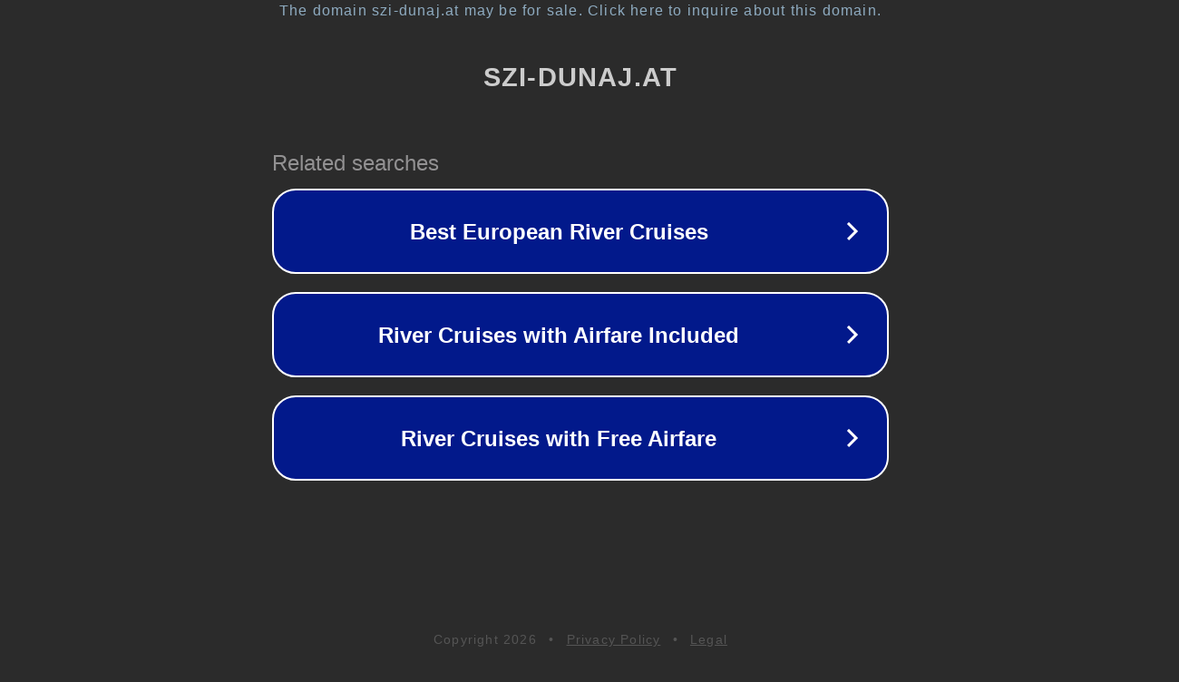

--- FILE ---
content_type: text/html; charset=utf-8
request_url: https://hi.szi-dunaj.at/best-eyeshadows-dark-skin
body_size: 1082
content:
<!doctype html>
<html data-adblockkey="MFwwDQYJKoZIhvcNAQEBBQADSwAwSAJBANDrp2lz7AOmADaN8tA50LsWcjLFyQFcb/P2Txc58oYOeILb3vBw7J6f4pamkAQVSQuqYsKx3YzdUHCvbVZvFUsCAwEAAQ==_l/swBQOpJIuG3wmCNj4Ck05BxCkIoEQAwNHGIMs2+nIinVVkWn/AldbkTMUJVRU+DiNORl4s6Mslxr72rbu0fw==" lang="en" style="background: #2B2B2B;">
<head>
    <meta charset="utf-8">
    <meta name="viewport" content="width=device-width, initial-scale=1">
    <link rel="icon" href="[data-uri]">
    <link rel="preconnect" href="https://www.google.com" crossorigin>
</head>
<body>
<div id="target" style="opacity: 0"></div>
<script>window.park = "[base64]";</script>
<script src="/bbaSNSMPj.js"></script>
</body>
</html>
